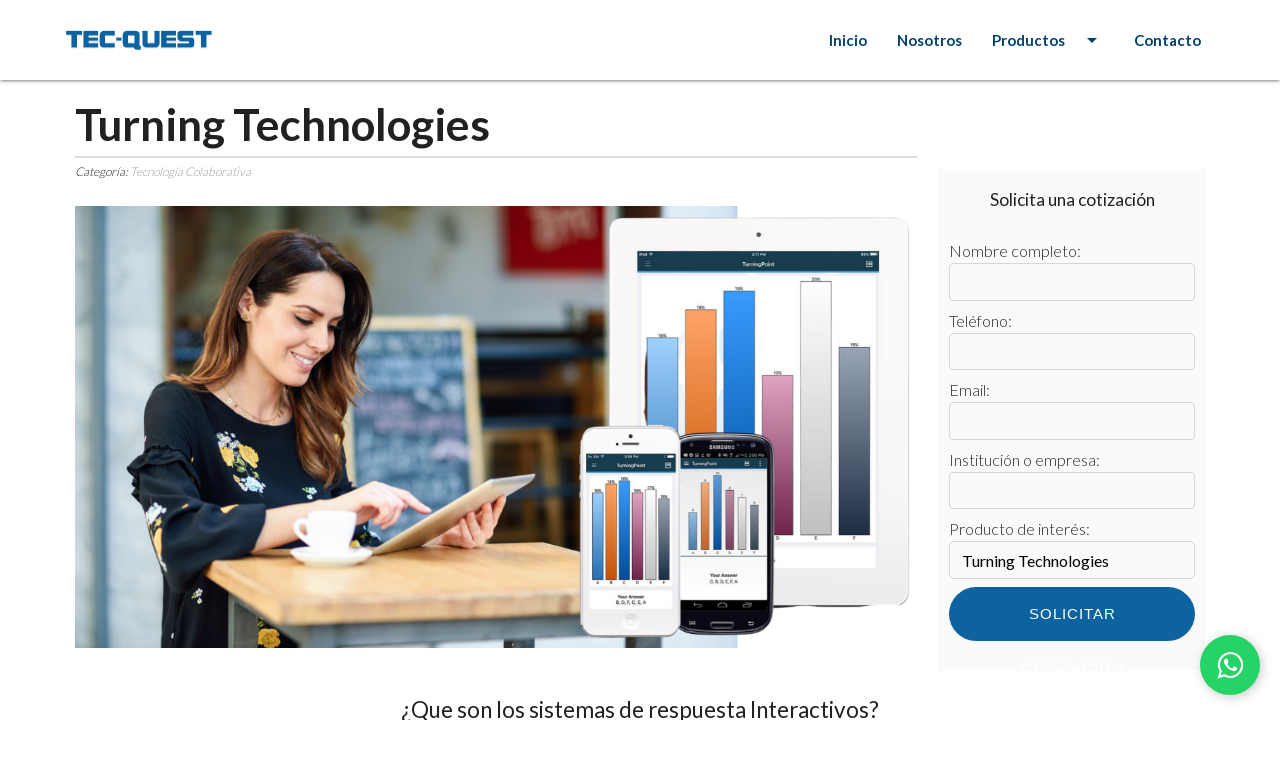

--- FILE ---
content_type: text/html; charset=UTF-8
request_url: https://www.tec-quest.com/tecnologia-colaborativa/turning
body_size: 7464
content:
<!DOCTYPE html>
<html>
<head>
<title>Tec-Quest - Turning Technologies</title>
<meta property="og:title" content="Tec-Quest - Turning Technologies">
<meta property="twitter:title" content="Tec-Quest - Turning Technologies">

<meta name="description" content="Tecnología para la enseñanza y la colaboración">
<meta name="keywords" content="tecnología colaborativa, laboratorios, software, robotica, robots, tecnología para empresas, escuelas, netop, software de aula, turning,code, monitor profesional, easyschool, videoconferencias, educación a distancia, pantallas, cámaras, idiomas, aulas, enseñanza a distancia">
<meta name="robots" content="index, follow">
<link rel="canonical" href="https://www.tec-quest.com/tecnologia-colaborativa/turning" />
<meta property="og:type" content="website" />
<meta name="viewport" content="width=device-width, initial-scale=1.0"/>
<meta name="author" content="Tec-Quest">

<link rel="preload" href="https://www.tec-quest.com/assets/img/tecquest-home_header.jpg" as="image" media="">

<link rel="preload" href="https://www.tec-quest.com/assets/img/tecquest-categoria_tecnologia_educativa.png" as="image" media="">
<link rel="preload" href="https://www.tec-quest.com/assets/img/tecquest-categoria_laboratorio_software.png" as="image" media="">
<link rel="preload" href="https://www.tec-quest.com/stem-y-robotica" as="image" media="">
<link rel="preload" href="https://www.tec-quest.com/assets/img/tecquest-categoria_software_rv.png" as="image" media="">
<link rel="preload" href="https://www.tec-quest.com/assets/img/tecquest_tecnologia_empresas.png" as="image" media="">

<link href="https://fonts.googleapis.com/icon?family=Material+Icons" rel="stylesheet">
<link rel="stylesheet" href="https://cdnjs.cloudflare.com/ajax/libs/materialize/1.0.0/css/materialize.min.css">
<link type="text/css" rel="stylesheet" href="/assets/css/newcss.css"  media="screen,projection"/>
<link rel="stylesheet" href="https://unpkg.com/aos@next/dist/aos.css" />
<link href="https://fonts.googleapis.com/css?family=Lato:300,400,700|Open+Sans:300,400,600,700&display=swap" rel="stylesheet">

<link rel="apple-touch-icon" sizes="57x57" href="/assets/favicon/apple-icon-57x57.png">
<link rel="apple-touch-icon" sizes="60x60" href="/assets/favicon/apple-icon-60x60.png">
<link rel="apple-touch-icon" sizes="72x72" href="/assets/favicon/apple-icon-72x72.png">
<link rel="apple-touch-icon" sizes="76x76" href="/assets/favicon/apple-icon-76x76.png">
<link rel="apple-touch-icon" sizes="114x114" href="/assets/favicon/apple-icon-114x114.png">
<link rel="apple-touch-icon" sizes="120x120" href="/assets/favicon/apple-icon-120x120.png">
<link rel="apple-touch-icon" sizes="144x144" href="/assets/favicon/apple-icon-144x144.png">
<link rel="apple-touch-icon" sizes="152x152" href="/assets/favicon/apple-icon-152x152.png">
<link rel="apple-touch-icon" sizes="180x180" href="/assets/favicon/apple-icon-180x180.png">
<link rel="icon" type="image/png" sizes="192x192"  href="/assets/favicon/android-icon-192x192.png">
<link rel="icon" type="image/png" sizes="32x32" href="/assets/favicon/favicon-32x32.png">
<link rel="icon" type="image/png" sizes="96x96" href="/assets/favicon/favicon-96x96.png">
<link rel="icon" type="image/png" sizes="16x16" href="/assets/favicon/favicon-16x16.png">
<meta name="msapplication-TileColor" content="#ffffff">
<meta name="msapplication-TileImage" content="/ms-icon-144x144.png">
<meta name="theme-color" content="#ffffff">

<!-- Open Graph / Facebook -->
<meta property="og:type" content="website">
<meta property="og:url" content="https://www.tec-quest.com/tecnologia-colaborativa/turning">
<meta property="og:description" content="Tecnología para la enseñanza y la colaboración">
<meta property="og:image" content="https://www.tec-quest.com/assets/img/tec-quest-webshare.jpg">
<meta property="og:image:alt" content="Tecnología para la enseñanza y la colaboración">
<meta property="og:locale" content="es_MX">
<meta property="og:site_name" content="Tec-Quest">
<!-- Twitter -->
<meta property="twitter:card" content="summary_large_image">
<meta property="twitter:url" content="https://www.tec-quest.com/tecnologia-colaborativa/turning">
<meta property="twitter:description" content="Tecnología para la enseñanza y la colaboración">
<meta property="twitter:image" content="https://www.tec-quest.com/assets/img/tec-quest-webshare.jpg">

<!-- Google tag (gtag.js) -->
<!--<script async src="https://www.googletagmanager.com/gtag/js?id=G-15XHJYKJRR"></script>-->
<script>
/*
  window.dataLayer = window.dataLayer || [];
  function gtag(){dataLayer.push(arguments);}
  gtag('js', new Date());

  gtag('config', 'G-15XHJYKJRR');
*/
</script>

<!-- Google tag (gtag.js) -->
<script async src="https://www.googletagmanager.com/gtag/js?id=AW-11390146448"></script>
<script>
  window.dataLayer = window.dataLayer || [];
  function gtag(){dataLayer.push(arguments);}
  gtag('js', new Date());

  gtag('config', 'AW-11390146448');
</script>



<!-- Load Facebook SDK for JavaScript -->
<!--<div id="fb-root"></div>-->
<script>
window.fbAsyncInit = function() {
FB.init({
xfbml            : true,
version          : 'v7.0'
});
};

(function(d, s, id) {
var js, fjs = d.getElementsByTagName(s)[0];
if (d.getElementById(id)) return;
js = d.createElement(s); js.id = id;
js.src = 'https://connect.facebook.net/es_LA/sdk/xfbml.customerchat.js';
fjs.parentNode.insertBefore(js, fjs);
}(document, 'script', 'facebook-jssdk'));</script>

<!-- Your Chat Plugin code -->
<!--
<div class="fb-customerchat"
attribution=setup_tool
page_id="384472331635495"
theme_color="#0c63a0"
logged_in_greeting="Hola ¿cómo podemos ayudarte?"
logged_out_greeting="Hola ¿cómo podemos ayudarte?">
</div>
--></head>
<body>
<style type="text/css">
  .btn-producto-inline {
    display: inline-block;
    background-color: #ffb736;
    text-align: center;
    padding: 4px 10px;
    color: #ffffff;
    font-weight: 700;
    text-transform: uppercase;
    margin: 5px 0px;
    border: solid 1px #ffb736;
    border-radius: 50px;
}
.container{
width: 90%;
}
</style>

<!-- Google Tag Manager (noscript) -->

<noscript><iframe src=https://www.googletagmanager.com/ns.html?id=GTM-TP6LZZS height="0" width="0" style="display:none;visibility:hidden"></iframe></noscript>

<!-- End Google Tag Manager (noscript) -->

<ul id="dropdown1" class="dropdown-content">
  <li><a href="/tecnologia-colaborativa">Tecnología para clases interactivas e híbridas</a></li>
  <li><a href="/laboratorio-de-idiomas">Laboratorio y Software de Idiomas</a></li>
  <li><a href="/software-y-realidad-virtual">Software y Realidad Virtual</a></li>
  <li><a href="/tecnologia-para-empresas">Tecnología Colaborativa en Empresas</a></li>
</ul>

<nav>
<div class="nav-wrapper container">
<a href="/" class="blue-color brand-logo"><img src="/assets/img/tecquest-logo.png" width="150" alt="Tec-Quest"></a>

<a href="/" data-target="mobile-demo" class="sidenav-trigger"><i style="color: #0c63a0;line-height: 77px!important;" class="material-icons">menu</i></a>

<ul class="right hide-on-med-and-down">
<li><a href="/">Inicio</a></li>
<li><a href="/nosotros">Nosotros</a></li>
<li><a class="dropdown-trigger" data-target="dropdown1" href="#">Productos <i style="line-height: 80px;" class="material-icons right">arrow_drop_down</i></a></li>
<li><a href="/contactanos">Contacto</a></li>
<!--<li><a href="https://tec-quest.mercadoshops.com.mx" target="_blank">Tienda</a></li>-->
<!--<li><a href="/covid">COVID-19</a></li>-->
<!--<li><a href="/blog">Blog</a></li>-->
<!--
<li class="padd-top-form">
<form action="/buscar" method="get" class="inline-form" style="padding-top: 10px;">
<input style="height: 2.2rem;" type="text" class="input-search" name="search" placeholder="Buscar">
<button style="height: 2.2rem;" class="btn-search" type="submit"><i style="height: 30px;line-height: 14px!important;" class="material-icons">search</i></button>
</form>

</li>
-->
</ul>
</div>
</nav>

<ul class="sidenav" id="mobile-demo">
<li><a href="/">Inicio</a></li>
<li><a href="/nosotros">Nosotros</a></li>
<li><a href="/tecnologia-colaborativa">Tecnología para clases interactivas e híbridas</a></li>
<li><a href="/laboratorio-de-idiomas">Laboratorio y Software de Idiomas</a></li>
<li><a href="/software-y-realidad-virtual">Software y Realidad Virtual</a></li>
<li><a href="/tecnologia-para-empresas">Tecnología Colaborativa en Empresas</a></li>
<!--<li><a href="/covid">COVID-19</a></li>-->
<li><a href="/contactanos">Contacto</a></li>
<!--<li><a href="https://tec-quest.mercadoshops.com.mx" target="_blank">Tienda</a></li>-->

</ul>


<style type="text/css">
input:not([type]):focus:not([readonly]), input[type=text]:not(.browser-default):focus:not([readonly]), input[type=password]:not(.browser-default):focus:not([readonly]), input[type=email]:not(.browser-default):focus:not([readonly]), input[type=url]:not(.browser-default):focus:not([readonly]), input[type=time]:not(.browser-default):focus:not([readonly]), input[type=date]:not(.browser-default):focus:not([readonly]), input[type=datetime]:not(.browser-default):focus:not([readonly]), input[type=datetime-local]:not(.browser-default):focus:not([readonly]), input[type=tel]:not(.browser-default):focus:not([readonly]), input[type=number]:not(.browser-default):focus:not([readonly]), input[type=search]:not(.browser-default):focus:not([readonly]), textarea.materialize-textarea:focus:not([readonly]) {
border-bottom: 1px solid #26a69a;
-webkit-box-shadow: 0 1px 0 0 #26a69a;
box-shadow: 0 0px 0 0 #26a69a;
}

.btn-search{
background-color: #0c63a0;
border: none;
padding: 10px 10px;
outline: none;
height: 3rem;
font-size: 16px;
margin: 0 0 8px 0;
color: #ffffff;
font-family: inherit;
}
nav i, nav [class^="mdi-"], nav [class*="mdi-"], nav i.material-icons {
/*
display: block;
font-size: 24px;
height: 56px;
line-height: 26px!important;
*/
}
.input-search{
border: solid 1px #c1c1c1!important;
padding: 0px 10px!important;
box-sizing: border-box!important;
}

.brands-logo{
filter: grayscale(100%);
}

.brands-logo:hover{
filter: grayscale(0);
}

.grey-text{
color:#bdbdbd;
}
.mb0{
margin-bottom: 0px;
}
.p10{
padding: 10px;
}

.mb0{
margin-bottom: 0px!important;
}

.is-invalid{
margin-bottom: 8px!important;
color: red;
font-style: italic;
}
#msg-success, #msg-success_suscription_email,#msg-contact-success {
text-align: center;
color: green;
font-style: italic;
}
.bold{
font-weight: bold;
}

.contact-section{
padding-top: 50px;
background-color: #efefef;
}

.dropdown-content {
    background-color: #052332;
    margin: 0;
    display: none;
    min-width: auto;
    overflow-y: auto;
    opacity: 0;
    position: absolute;
    left: 0;
    top: 0;
    z-index: 9999;
    -webkit-transform-origin: 0 0;
    transform-origin: 0 0;
    width: 250px!important;
    height: auto!important;
}
.dropdown-content li>a, .dropdown-content li>span {
    font-size: 16px;
    color: #ffffff;
    display: block;
    line-height: 22px;
    padding: 14px 16px;
}
.dropdown-content li:hover, .dropdown-content li.active {
    background-color: #003cb4;
}

.sidenav {
    position: fixed;
    width: 70%;
}
</style>
<div class="container">
<div class="row margin-20-top">

<div class="col s12 m12 l9">
<h3 class="title-f2 m0"><b>Turning Technologies</b></h3>
<hr class="hr mb0">
<small><em>Categoría: <a class="grey-text" href="/tecnologia-colaborativa">Tecnología Colaborativa</a></em></small><br><br>
<img src="/assets/img/cat_tecnologia_colaborativa/tecquest-producto_turning.jpg" width="100%" alt="Turning Technologies">
<!--<p>Nuestro software de encuesta interactiva fácil de usar ayuda a los profesores a fomentar entornos de aprendizaje activos e identificar el progreso del estudiante a través de la retroalimentación en tiempo real.</p>-->
<div class="row">
<div class="col s12 m12">
</div>
</div>
</div>

<div class="col s12 m12 l3">

<h1 class="title-f2 m0"><b>&nbsp;</b></h1>
<!--
<a href="https://docs.google.com/forms/d/e/1FAIpQLSf_DyAuuu6VUNH5uCsTiqhCg5ryrjUMZ86jkITpE5tNc9DUjw/viewform" target="_blank">
<img src="/assets/images/webinar_gratuito_camaras.jpg" width="100%" alt="Tec-Quest - PolyStudio" />
</a>-->

<div class="grey lighten-5 p10">
<h6 class="center">Solicita una cotización</h6>
<div id="msg-success"></div> 
<br>

<form id="form">
<div class="row">
        <div class="col s12 form-group">
         <p class="m0" for="name">Nombre completo:</p>
          <input name="name" id="name" type="text" class="input-border mb0">   
          <div class="is-invalid" id="msg-name"></div> 
        </div>

        <div class="col s12 form-group">
        <p class="m0" for="phone">Teléfono:</p>
          <input name="phone" id="phone" type="text" class="input-border mb0"> 
          <div class="is-invalid" id="msg-phone"></div> 
        </div>

        <div class="col s12 form-group">
        <p class="m0" for="email">Email:</p>
          <input name="email" id="email" type="email" class="input-border mb0"> 
          <div class="is-invalid" id="msg-email"></div> 
        </div>

        <div class="col s12 form-group">
        <p class="m0" for="company">Institución o empresa:</p>
          <input name="company" id="company" type="text" class="input-border mb0">
          <div class="is-invalid" id="msg-company"></div> 
        </div>

         <div class="col s12 form-group">
         <p class="m0" for="product">Producto de interés:</p>
          <input name="product" id="product" type="text" class="input-border mb0" value="Turning Technologies">
          <div class="is-invalid" id="msg-product"></div>     
        </div>

        <div class="col s12 center">
         <button  class="btn btn-more fw500 btn-large" id="form-submit-button" type="submit">Solicitar cotización</button>     
        </div>
</div>
</div>
</form>

</div>


<div class="row">
        <div class="col s12 m12 center">                        
            <h4 class="subtitle">¿Que son los sistemas de respuesta Interactivos?</h4>
            <p class="caption">El sistema de respuesta inmediata permite el control total de la sala de clase, por lo que los PCs se convierten así en una poderosa herramienta educativa que facilita y potencia la enseñanza.</p>           
        </div>
        
        <div class="col s12 m6">            
            <h4 class="subtitle">¿Como funcionan?</h4>
            <img src="/assets/img/products/tecquest-producto_turning_01.png" width="100%" alt="Cómo funciona Turning">
        </div>

         <div class="col s6 m6">                       
            <h4 class="subtitle">Conoce más con este video:</h4>
            <div class='embed-container'><iframe src='https://www.youtube.com/embed/ckhp4qjjjpg' frameborder='0' allowfullscreen></iframe></div>           
        </div>  

        <div class="col s12 m12 center">            
            <h4 class="subtitle">¿En que aplicar Turning Technologies México?</h4>
            <p>Soluciones para clases online así como soluciones para clases hibridas, sistemas de sondeo y sistemas de sondeo para presentaciones.</p>
            <p>Votaciones interactivas para escuelas, votaciones interactivas para empresas. Clickers para votaciones.</p>
        </div>
    </div>
    <div class="row">
        <div class="col s12 m6">                        
            <h4 class="subtitle">Clases Grandes</h4>
            <p class="caption">Utilice los sistemas de respuesta interactiva durante clase para evaluar el nivel de comprensión de los estudiantes de manera inmediata y precisa, y para monitorear la asistencia.
            </p>           
        </div>
        
        <div class="col s12 m6">             
            <h4 class="subtitle">Clases Pequeñas</h4>
            <p class="caption">
            Aumente la participación en clase y estimule la generación de discusiones al permitir que los estudiantes respondan de manera anónima.
            </p>
        </div>
    </div>

    <div class="row">
        <div class="col s12 m6">                        
            <h4 class="subtitle">Tests a Ritmo Individual</h4>
            <p class="caption">Utilice TurningKey y ResponseCard NXT para calificar y entregar evaluaciones sumativas acumulativasde la clase inmediatamente.
            </p>           
        </div>
        
        <div class="col s12 m6">             
            <h4 class="subtitle">Educación a Distancia</h4>
            <p class="caption">
            Conecte múltiples aulas por medio de Internet para recolectar y mostrar resultados de varios lugares de manera inmediata.
            </p>
        </div>
    </div>


    <div class="row">
        <div class="col s12 m6">                        
            <h4 class="subtitle">Recolección de Datos</h4>
            <p class="caption">Utilice los clickers para encuestar grupos de participantes, luego recopile y analice los datos para fines investigativos.
            </p>           
        </div>
        
        <div class="col s12 m6">             
            <h4 class="subtitle">Programas de Orientación</h4>
            <p class="caption">
           Utilice los clickers para identificar, visualizar, y tratar inquietudes comunes en los estudiantes y padres de familia, de manera anónima con sus compañeros de clase.
            </p>
        </div>
    </div>

    <div class="row">
        <div class="col s12 m6">                        
            <h4 class="subtitle">Integración de LMSs</h4>
            <p class="caption">Integración perfecta con su LMS (como Moodle o Blackboard) para poder compartir listas de asistencia y resultados.
            </p>           
        </div>
        
        <div class="col s12 m6">             
            <h4 class="subtitle">Reuniones del Cuerpo Docente</h4>
            <p class="caption">
            Mantenga el record de asistencia a reuniones y permita que el cuerpo docente vote de manera fácil y rápida.
            </p>
        </div>

        <div class="col s12 m6">             
            <h4 class="subtitle">Encuestas en tiempo real y Recopilar respuestas inmediatas</h4>
        </div>  

        <div class="col s12 m6">             
            <h4 class="subtitle">Preguntas interactivas para presentaciones</h4>
        </div>  
    </div>
</div>
</div>


<div class="container">
<div class="row center">
  <h3 class="subtitle">¿Deseas recibir más información sobre el producto?</h3>
  <p>Envíanos un mensaje y con gusto te contactaremos</p>
  <a class="btn btn-more fw500 btn-large" href="/contactanos">Contactar</a>
</div>
</div>

<br>

<div class="gray-light-back section-padd" data-aos="fade-up">
<div class="container">
<div class="row"> 
<div class="col s12 center">
  <h4>Productos que te pueden interesar</h4>
</div>
</div>

<div class="row">   
<div class="col s12 m6 l4">
      <div class="center">
        <div class="card-image">
          <a href="/tecnologia-colaborativa">
          <img src="/assets/img/tecquest-categoria_tecnologia_educativa.png" alt="Tecnología Colaborativa y a distancia" width="50%">          
          </a>
        </div>
        <div class="card-content">
          <a class="nolink" href="/tecnologia-colaborativa">
          <h3 class="min-title center">Tecnología Colaborativa y a distancia</h3>
          <p>Las mejores herramientas para crear ambientes colaborativos dentro y fuera del aula.

</p>   
          </a>       
          <p class="center"><a class="btn btn-more fw500" href="/tecnologia-colaborativa">Más información</a></p>
        </div>
      </div>
    </div><div class="col s12 m6 l4">
      <div class="center">
        <div class="card-image">
          <a href="/laboratorio-de-idiomas">
          <img src="/assets/img/tecquest-categoria_laboratorio_software.png" alt="Laboratorios y software de Idiomas" width="50%">          
          </a>
        </div>
        <div class="card-content">
          <a class="nolink" href="/laboratorio-de-idiomas">
          <h3 class="min-title center">Laboratorios y software de Idiomas</h3>
          <p>Lo último en tecnología para la enseñanza de idiomas. Sus alumnos aprenderán de una forma motivadora y eficiente.

</p>   
          </a>       
          <p class="center"><a class="btn btn-more fw500" href="/laboratorio-de-idiomas">Más información</a></p>
        </div>
      </div>
    </div><div class="col s12 m6 l4">
      <div class="center">
        <div class="card-image">
          <a href="/stem-y-robotica">
          <img src="/assets/img/tecquest-categoria_stem_robotica.png" alt="STEM y Robótica
" width="50%">          
          </a>
        </div>
        <div class="card-content">
          <a class="nolink" href="/stem-y-robotica">
          <h3 class="min-title center">STEM y Robótica
</h3>
          <p>Para el desarrollo de los futuros ingenieros. Desde preescolar hasta universitarios.</p>   
          </a>       
          <p class="center"><a class="btn btn-more fw500" href="/stem-y-robotica">Más información</a></p>
        </div>
      </div>
    </div></div>
</div>
</div>




<br><br>

<div class="container">
<div class="row inline-form">
  <div class="col s12 m7">
    <h5>¿Quieres estar informado sobre nuevos productos o promociones? ¡Suscríbete!</h5>
  </div>
  <div class="col s12 m5"><br>
    <div  id="msg-success_suscription_email"></div> 
    <form class="inline-form" id="form-subscription">
      <input class="input-border" type="email" name="suscription_email" id="suscription_email" placeholder="Escribe tu email">
      <button class="btn-suscription" id="form-subscription-submit-button" type="submit">Suscribirme</button>
    </form>
    <div class="is-invalid" id="msg-suscription_email"></div>
  </div>
</div>
</div>

<br><br>

<footer class="page-footer">
  <div class="container">
    <div class="row m0">
      <div class="col s6 m3 l2">
        <p class="fw500">Tecnología Colaborativa</p>
        <p class="p0 m0"><a class="a-footer" href="/tecnologia-colaborativa/pantallas">Pantallas</a></p>
        <p class="p0 m0"><a class="a-footer" href="/tecnologia-colaborativa/estaciones-de-ensenanza">Estaciones de enseñanza</a></p>
        <p class="p0 m0"><a class="a-footer" href="/tecnologia-colaborativa/camaras">Cámaras</a></p>
        <p class="p0 m0"><a class="a-footer" href="/tecnologia-colaborativa/turning">Turning</a></p>
        <!--<p class="p0 m0"><a class="a-footer" href="/tecnologia-colaborativa/vision">Vision</a></p>-->
        <br>
      </div>
       <div class="col s6 m3 l2">
        <p class="fw500">Laboratorios y software de Idiomas</p>
        <p class="p0 m0"><a class="a-footer" href="/laboratorio-de-idiomas/english-discoveries">English Discoveries</a></p>
        <p class="p0 m0"><a class="a-footer" href="/laboratorio-de-idiomas/eurotalk">Eurotalk</a></p>
        <p class="p0 m0"><a class="a-footer" href="/laboratorio-de-idiomas/roycan">Roycan</a></p>
        <p class="p0 m0"><a class="a-footer" href="/laboratorio-de-idiomas/easyschool">Easyschool</a></p>
        <!--<p class="p0 m0"><a class="a-footer" href="/laboratorio-de-idiomas/">Rosetta</a></p>-->
        <br>
      </div>
       <div class="col s6 m3 l2">
        <p class="fw500">STEM y Robótica</p>
        <p class="p0 m0"><a class="a-footer" href="/stem-y-robotica/otto">Otto</a></p>
        <p class="p0 m0"><a class="a-footer" href="/stem-y-robotica/littlebits">Littlebits</a></p>
        <p class="p0 m0"><a class="a-footer" href="/stem-y-robotica/sphero">Sphero</a></p>
        <p class="p0 m0"><a class="a-footer" href="/stem-y-robotica/code-and-go">Code & Go</a></p>
        <p class="p0 m0"><a class="a-footer" href="/stem-y-robotica/dash-and-dot">Dash & Dot</a></p>
        <br>
      </div>
       <div class="col s6 m3 l2">
        <p class="fw500">Software y Realidad Virtual</p>
        <p class="p0 m0"><a class="a-footer" href="/software-y-realidad-virtual/vrlab-academy">VRLAB  Academy</a></p>
        <p class="p0 m0"><a class="a-footer" href="/software-y-realidad-virtual/yenka">Yenka</a></p>
        <p class="p0 m0"><a class="a-footer" href="/software-y-realidad-virtual/qustodio">Qustodio</a></p>
        <p class="p0 m0"><a class="a-footer" href="/software-y-realidad-virtual/novotyping">Novotyping</a></p>
        <br>
      </div>
       <div class="col s6 m3 l2" style="border-right: solid 1px #dedede;">
        <p class="fw500">Tecnología para empresas</p>
        <p class="p0 m0"><a class="a-footer" href="/tecnologia-para-empresas/pantallas">Pantallas</a></p>
        <p class="p0 m0"><a class="a-footer" href="/tecnologia-para-empresas/podiums-interactivos">Podiums interactivos</a></p>
        <p class="p0 m0"><a class="a-footer" href="/tecnologia-para-empresas/netop-remote-control">Netop Remote Control</a></p>
        <p class="p0 m0"><a class="a-footer" href="/tecnologia-para-empresas/qustodio">Qustodio</a></p>
        <p class="p0 m0"><a class="a-footer" href="/tecnologia-para-empresas/turning">Turning</a></p>
        <p class="p0 m0"><a class="a-footer" href="/tecnologia-para-empresas/camaras">Cámaras</a></p>
        <br>
      </div>  
       <div class="col s6 m3 l2">
        <p class="fw500">Más información</p>
        <!--<p class="p0 m0"><a class="a-footer" href="/software-y-realidad-virtual/">Nosotros</a></p>-->
        <p class="p0 m0"><a class="a-footer" href="https://listado.mercadolibre.com.mx/_CustId_233523792" target="_blank"><img src="/assets/img/tec-quest-donde_comprar_mercadolibre.png" width="100" alt="Tec-Quest - Dónde comprar" /></a></p>
        <p class="p0 m0"><a class="a-footer" href="/contactanos"><i class="tiny material-icons">email</i> Contacto</a></p>
        <p class="p0 m0"><a class="a-footer" href="tel:4499121344"><i class="tiny material-icons">phone_iphone</i> (449) 912 1344</p>
        <!--<p class="p0 m0"><a class="a-footer" href="/software-y-realidad-virtual/">Cotizaciones</a></p>
        <p class="p0 m0"><a class="a-footer" href="/software-y-realidad-virtual/">Blog</a></p>-->

        <p>Síguenos: 
        <!--<img class="vertical-align-middle" src="/assets/img/tecquest_social_01.png" width="20">-->
        <a href="https://www.facebook.com/PromoTec.Quest" target="_blank">
          <img class="vertical-align-middle" src="/assets/img/tecquest_social_02.png" width="20">
        </a>
        <a href="https://www.youtube.com/TecQuest" target="_blank">
        <img class="vertical-align-middle" src="/assets/img/tecquest_social_03.png" width="20">
        </a>
        </p>

        <p class="p0 m0"><a class="a-footer" href="/aviso-de-privacidad">Aviso de privacidad</a></p>
        <br>
      </div>            


    </div>
    <hr class="hr">
    <div class="row m0">
      <div class="col s6 m6">
        <p>2024 Todos los derechos reservados</p>
      </div>
      <div class="col s6 m6 text-right">
        
      </div>
    </div>
  </div>
</footer>

<!--JavaScript at end of body for optimized loading-->
<script type="text/javascript" src="https://ajax.googleapis.com/ajax/libs/jquery/1.7.1/jquery.min.js"></script>
<script type="text/javascript" src="https://cdnjs.cloudflare.com/ajax/libs/materialize/1.0.0/js/materialize.min.js"></script>

<script src="https://unpkg.com/aos@next/dist/aos.js"></script>
<script>
AOS.init();
</script>

<script type="text/javascript">
  $(document).ready(function() {
    $('#form-subscription-submit-button').on('click', function (e) {
        e.preventDefault();

        $.ajax({
            type: "POST",
            url: "/suscribirme", 
            data: $("#form-subscription").serialize(),
            dataType: "json",  
            success: function(data){
              if(data == true){
                 $('#msg-success_suscription_email').html("<p>Bienvenido a la comunidad Tec-Quest.</p>");
                 $('#msg-suscription_email').html("");
              }else{
              $.each(data, function(key, value) {
                    $('#msg-'+key).html(value);
                    console.log(key);
                });
              }
                              
            }
        });
    });
});
</script>

<script type="text/javascript">
/*
$('.HOMETECCOLABORATIVA').click(function(){ //Boton
ga('send', 'event', 'home-categorias', 'boton', 'TECNOLOGIA-COLABORATIVA');
});*/
</script>

<script>
$(document).ready(function(){
    $('.sidenav').sidenav();
    $(".dropdown-trigger").dropdown();
    $('.collapsible').collapsible();
  });
</script>

<link rel="stylesheet" href="https://maxcdn.bootstrapcdn.com/font-awesome/4.5.0/css/font-awesome.min.css">
<a href="https://wa.link/4ybt03" class="float" target="_blank">
<i class="fa fa-whatsapp my-float"></i>
</a>

<style type="text/css">
.float {
    position: fixed;
    width: 60px;
    height: 60px;
    bottom: 25px;
    right: 20px;
    background-color: #25d366;
    color: #FFF;
    border-radius: 50px;
    text-align: center;
    font-size: 30px;
    box-shadow: 2px 2px 11px #33333340;
    z-index: 100;
}

.my-float{
  margin-top:16px;
}
</style>
<script type="text/javascript">
	$(document).ready(function() {
    $('#form-submit-button').on('click', function (e) {

      $('#form-submit-button').attr('disabled',true);

      //gtag('event', 'conversion', { 'send_to': 'AW-1063214145/O2EkCMzy4VgQwbj9-gM'});
        //e.preventDefault();

        $.ajax({
            type: "POST",
            url: "/solicitar-cotizacion", 
            data: $("#form").serialize(),
            dataType: "json",  
            success: function(data){
              console.log(data);
            	if(data == true){
                  document.getElementById("form").reset();
            		  $('#msg-success').html("<p>Mensaje enviado correctamente, en breve te contactaremos</p>");
                  $('#form-submit-button').attr('disabled',false);
                  
            	}else{
            	$.each(data, function(key, value) {
                  $('#form-submit-button').attr('disabled',false);
                    $('#msg-'+key).html(value);
                    console.log(key);
                });
            	}
                              
            }
        });
    });

/*
    $('#form input').on('keyup', function () { 
        $(this).removeClass('is-invalid').addClass('is-valid');
        $(this).parents('.form-group').find('.is-valid').html(" ");
    });*/
});
</script>



</body>
</html>

--- FILE ---
content_type: text/css
request_url: https://www.tec-quest.com/assets/css/newcss.css
body_size: 986
content:
.blue-txt {
color: #0c63a0 !important;
}
input[type=text],textarea, input[type=email] {   
/* Remove */
-webkit-appearance: none;
-moz-appearance: none;
appearance: none;
/* Style */
outline: none;    
}
body {
font-family: 'Lato', sans-serif; font-weight: 300;
font-size: 16px;
display: flex;
min-height: 100vh;
flex-direction: column;
}

main {
flex: 1 0 auto;
}
.link-more,.link-more:hover{
color: #0c63a0;
}
.z-depth-1, .collapsible{
-webkit-box-shadow: none;
box-shadow: none;
}
.m0{
margin: 0px;
}
.light{
font-weight: 100;
}
.page-footer {
padding-top: 20px;
color: #525a6f;
background-color: #efefef;
padding-bottom: 20px;
}
nav {
color: #fff;
background-color: #ffffff;
width: 100%;
height: 80px!important;
line-height: 80px!important;
}

nav ul a {
color: #004271;
font-weight: 700;
}

.min-title{
font-size: 14px;
font-weight: bold;
font-family: 'Open Sans', sans-serif;
font-weight: 600;
margin-top: 5px;
}

.gray-light-back{
background-color: #efefef;
}

.gray-light2-back{
background-color: #fbfbfb;
}

.section-padd{
padding-top: 30px;
padding-bottom: 30px;
}
.section-padd-80 {
padding-top: 80px;
padding-bottom: 80px;
}
.btn-more {
    background-color: #0c63a0;
    border-radius: 50px;
    /* height: 30px; */
    /* line-height: 30px; */
    /* font-size: 11px; */
    letter-spacing: 1px;
    -webkit-box-shadow: none;
    box-shadow: none;
}

.btn-more:hover{
background-color: #0c63a0;
-webkit-box-shadow: none;
}

.btn-line{
color: #000000;
background-color: #ffffff;
border: solid 2px #000000;
padding: 0px 25px;
font-weight: 700;
line-height: 25px;
font-size: 14px;
}

.header{
padding: 100px 0px;
background-color: #e6e6e6;
background-image: url("/assets/img/tecquest-home_header.jpg");
background-size: cover;
min-height: 400px;
}
.overlay:after{
  background-color: #000000;
  position: absolute;
}
.container{
width: 80%;
}

.blue-color{
color:#004271;
}

nav .brand-logo {
font-weight: 700;
color:#004271;
}
.inline-form{
display: flex;
align-items: center;
}
.padd-top-form{
padding-top: 15px;
}
.btn-ver-mas{
text-align: center;
display: inline-block;
margin: 0px auto;
border: solid 1px grey;
padding: 4px 10px;
color: grey;
border-radius: 50px;
}
.btn-producto{
display: block;
background-color: #ffb736;
text-align: center;
padding: 4px;
color: #ffffff;
font-weight: 700;
text-transform: uppercase;
margin: 5px 0px;
border: solid 1px #ffb736;
border-radius: 50px;
}
.card .card-image .card-title {
color: #ffffff;
position: absolute;
bottom: 0;
left: 0;
width: 100%;
padding: 10px;
display: block;
background-color: #eaeaea85;
font-weight: 500;
}
.margin-20-top{
margin-top: 20px;
}
.card{
min-height: 500px;
}
.input-border{
border: solid 1px #d6d6d6!important;
padding: 0px 12px!important;
box-sizing: border-box!important;
font-family: inherit!important;
height: 2.5rem!important;
border-radius: 4px!important;
}
.btn-suscription{
background-color: #0c63a0;
border: none;
padding: 10px 10px;
outline: none;
height: 3rem;
font-size: 16px;
margin: 0 0 8px 0;
color: #ffffff;
font-family: inherit;
}

.nolink{
color: inherit;
}

.uppercase{
text-transform: uppercase;
}

.vertical-align-middle{
vertical-align: middle;
}

.text-right{
text-align: right;
}

.p0{
padding: 0px!important;
}

.m0{
margin:0px!important;
}

.hr{
border: solid 1px #dedede;
}

.fw500{
font-weight: 500;
}

.a-footer{
color:#808080!important;
cursor: pointer;
}

.a-footer:hover{
color:#333333!important;
}

.input-search {
font-family: inherit;
}

.embed-container { position: relative; padding-bottom: 56.25%; height: 0; overflow: hidden; max-width: 90%; height: auto; } .embed-container iframe, .embed-container object, .embed-container embed { position: absolute; top: 0; left: 0; width: 100%; height: 100%; }

hr{
border: solid 1px #e2e2e2;
}

.subtitle {
    font-size: 1.5rem;
}

.btn-buy, .btn-buy:hover{
    border-radius: 50px;
    height: 40px;
    line-height: 40px;
    background-color: orange;
    box-shadow: none;
    font-weight: bold;
}



/*media*/
@media only screen and (max-width: 600px) {
.inline-form {
display: block;
align-items: center;
}

}

